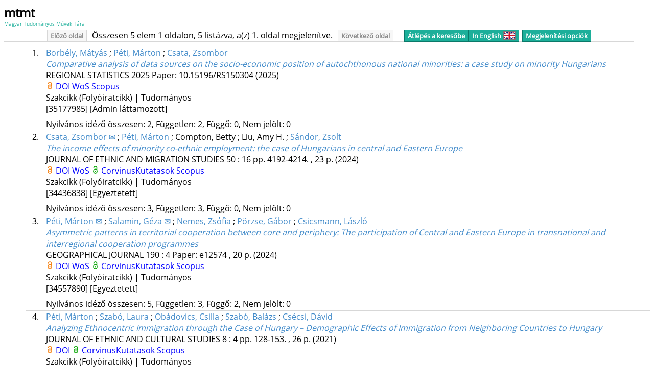

--- FILE ---
content_type: text/html
request_url: https://m2.mtmt.hu/api/author/10013377/selectedpubs?cond=published;eq;true&cond=core;eq;true&labelLang=hun&sort=publishedYear,desc&sort=firstAuthor,asc
body_size: 9598
content:
 <!DOCTYPE HTML>
<html>
   <head>
      <meta http-equiv="Content-Type" content="text/html; charset=utf-8">
      <link rel="stylesheet" type="text/css" href="https://m2.mtmt.hu/xsl/widget.css"><script src="https://m2.mtmt.hu/xsl/Chart.min.2.0.2.js"></script><script src="https://m2.mtmt.hu/xsl/citeproc.js"></script><title>MTMT2: publication list</title><script>
                          function showHide(){
                                var form = document.getElementById('options');
                                var style = window.getComputedStyle(form);
                                if (style.display == "none"){
                                    openOptionsForm();
                                }else if (style.display == "block"){
                                    closeOptionsForm();
                                }
                            }
                            function openOptionsForm(){
                                var form = document.getElementById('options');
                                var button = document.getElementById('options-button');
                                var btnRect = button.getBoundingClientRect();
                                var frmRect = form.getBoundingClientRect();
                                form.style.display = "block";

                                form.style.top = (btnRect.top + button.offsetHeight + 5).toString() + "px";
                                form.style.left = (btnRect.left+ button.offsetWidth - form.offsetWidth).toString() + "px";

                                button.style.background = "#f7f7f7";
                                button.style.color = "#878787";
                            }
                            function closeOptionsForm(){
                                document.getElementById('options').style.display = "none";
                                var button = document.getElementById('options-button');
                                button.style.background = "#1CAF9A";
                                button.style.color = "#FFFFFF";
                            }

                            function changeSortDirection(sortNode){
                                var selects = sortNode.getElementsByTagName("select");
                                var sort = selects[0]
                                var arrow = selects[1]
                                var val = sort.value;
                                if(arrow.value == 'asc'){
                                    val = val.replace("desc", "asc");
                                }
                                else{
                                     val = val.replace("asc", "desc");
                                }
                                for(var i = 0; i < sort.options.length; i++){
                                    var opt = sort.options[i];
                                    if(opt.value == sort.value){
                                        opt.value = val;
                                    }
                                }
                                sort.value = val;
                                return sort;

                            }
                        </script><script>
            function getUrl(){
            
            var regexp = new RegExp("(\/api\/publication\/)([0-9]*)", "gi");
            var url = window.location.href;
            if (regexp.test(window.location.href)) {
            url = window.location.href.replace(regexp, "$1$2/bibliography");
            
            
            } else {
            url = window.location.href.replace("/api/publication", "/api/publication/bibliography");
            }

            if (url.includes("format=html")){
            url = url.replace("format=html", "format=json");
            } else {
            if (url.includes("?")){
            url = url + "&format=json";
            } else{
            url = url + "?format=json";
            }
            }
            if (!url.includes("bib=true")){
            url = url + "&bib=true";
            }
            //url = url.replace('/api//','/api/');
            return url;
            }
            
            
            
            
            function transformJson(json){
            if (json["citationItems"]) {
            var list={};
            for (i=0; i<json["citationItems"].length;i++){
            json["citationItems"][i]["itemData"]["id"] = i;
            //var id = json["citationItems"][i]["itemData"]["id"]
            list[i] = json["citationItems"][i]["itemData"];
            }
            return list;
            } else {
            return json;
            }
            }
            function bib(url, style, lang, buttonId){
            document.getElementById("bib-div").innerHTML = "Betöltés / loading ...";
            if(style == 'csl') {
                var xhr4 = new XMLHttpRequest();
                xhr4.open('GET', url, true);
                xhr4.addEventListener('load',function(){
                    if(xhr4.status === 200) {
                        document.getElementById("bib-div").innerHTML = xhr4.response.replace(/\{[^{]+/,'').replace(/\}$/,'');
                    }
                },false);
                xhr4.send();
                return;
            }
            var target = "/xsl/"+style+".csl";
            // get the CSL style
            var xhr = new XMLHttpRequest();
            xhr.open('GET', target, true);

            xhr.addEventListener('load',function(){
            if(xhr.status === 200){
            var styleAsText=xhr.response;

            // get locale file
            var xhr2 = new XMLHttpRequest();
            xhr2.open('GET', "/xsl/locales-"+lang+".xml", true);
            xhr2.addEventListener('load',function(){
            if(xhr2.status === 200){
            var localeAsText=xhr2.response;
            // get json
            var xhr3 = new XMLHttpRequest();
            xhr3.open('GET', url, true);
            xhr3.addEventListener('load',function(){
            if(xhr3.status === 200){
            var citeprocJSON=transformJson(JSON.parse(xhr3.response));
            // currently there is only english
            var locale = {"en-US":localeAsText};
            var citeprocSys = {
            retrieveLocale: function (lang){
            return locale[lang];
            },
            retrieveItem: function(id){
            return citeprocJSON[id];
            }
            };
            var bibDiv = document.getElementById("bib-div");

            var citeproc = new CSL.Engine(citeprocSys, styleAsText);
            var itemIDs = [];
            for (var key in citeprocJSON) {
            //var id = citeprocJSON[key].id;
            itemIDs.push(key);
            }

            citeproc.updateItems(itemIDs);
            citeproc.registry.reflist.sort((a,b) => a.id - b.id);
            var bibResult = citeproc.makeBibliography();
            bibDiv.innerHTML = bibResult[1].join('\n');
            bibDiv.style.display = "block";

            var styleButtons = document.getElementsByClassName('bib-style-button');
            for (var i = 0; i < styleButtons.length; ++i) {
            styleButtons[i].style.textDecoration="none";
            }
            document.getElementById(buttonId).style.textDecoration="underline";
            }
            },false);
            xhr3.send();
            }
            },false);
            xhr2.send();
            }
            },false);

            xhr.send();
            }
        </script></head>
   <body>
      <div class="header">
         <div id="header">
            <div id="logo"><a href="https://m2.mtmt.hu/gui2/"><span id="abbr">mtmt</span><span id="name">Magyar Tudományos Művek Tára</span></a></div>
            <div id="pager">
               <div><span class="pager-button inactive prev" href="#">Előző oldal</span>Összesen 5 elem 1 oldalon, 5 listázva, a(z) 1. oldal megjelenítve.<span class="pager-button inactive next" href="#">Következő oldal</span><span class="pager-separator"></span><a href="https://m2.mtmt.hu/gui2/" class="pager-button active gui2-link">Átlépés a keresőbe</a><a href="/api/author/10013377/selectedpubs?cond=published;eq;true&amp;cond=core;eq;true&amp;&amp;sort=publishedYear,desc&amp;sort=firstAuthor,asc&amp;page=1&amp;labelLang=eng" class="pager-button active language">In English<img src="https://m2.mtmt.hu/xsl/flags-united_kingdom.png"></a><div class="dropdown-menu">
                     <class class="pager-button active" id="options-button" onClick="showHide();">Megjelenítési opciók</class>
                     <form id="options" action="?" method="get"><input type="hidden" id="page" name="page" value="1"><input type="hidden" name="cond" value="published;eq;true"><input type="hidden" name="cond" value="core;eq;true"><div class="option-row"><input type="checkbox" name="la_on" id="la_on" value="1"><label for="la_on">Nyelv információ<span></span></label></div>
                        <div class="option-row"><input type="checkbox" name="abs_on" id="abs_on" value="1"><label for="abs_on">Absztrakt<span></span></label></div>
                        <div class="option-row"><input type="hidden" name="ty_on" id="ty_on_hidden" value="1"><input type="checkbox" name="ty_on_check" id="type_on" value="1" checked onClick="document.getElementById('ty_on_hidden').value = this.checked ? 1 : 0"><label for="type_on">Típus információ<span></span></label></div>
                        <div class="option-row"><input type="checkbox" name="com_on" id="com_on" value="1"><label for="com_on">Megjegyzés<span></span></label></div>
                        <div class="option-row"><input type="hidden" name="st_on" id="st_on_hidden" value="1"><input type="checkbox" name="st_on_check" id="st_on" value="1" checked onClick="document.getElementById('st_on_hidden').value = this.checked ? 1 : 0"><label for="st_on">Státusz információ<span></span></label></div>
                        <div class="option-row"><input type="hidden" name="url_on" id="url_on_hidden" value="1"><input type="checkbox" name="url_on_check" id="url_on" value="1" checked onClick="document.getElementById('url_on_hidden').value = this.checked ? 1 : 0"><label for="url_on">Linkek<span></span></label></div>
                        <div class="option-row"><input type="checkbox" name="independent" id="independent" value="1"><label for="independent" title="Csak rövid illetve teljes formátumú idézők megjelenítése esetén">Csak független idézők<span></span></label></div>
                        <div><label class="select-label">Idézők </label><select name="cite_type" id="cite_type">
                              <option value="1">Nincs</option>
                              <option value="2" selected>Szám</option>
                              <option value="3">Rövid</option>
                              <option value="4">Részletes</option>
                              <option value="5">Teljes</option></select></div>
                        <div>
                           <table style="margin-bottom: 10px; margin-top:10px;">
                              <tr>
                                 <td>Rendezés</td>
                              </tr>
                              <tr id="sort1">
                                 <td><select name="sort">
                                       <option value="none">-</option>
                                       <option value="publishedYear,desc">Megjelenés éve</option>
                                       <option value="firstAuthor,desc">Első szerző</option>
                                       <option value="title,desc">Cím</option>
                                       <option value="firstPageOrInternalIdForSort,desc">Első oldal v. cikkazonosító</option>
                                       <option value="created,desc">Létrehozás dátuma</option>
                                       <option value="citingPubCount,desc">Nyilvános idézők összesen</option>
                                       <option value="citationCount,desc">Nyilvános idéző+említés összesen</option>
                                       <option value="status,desc">Státusz</option>
                                       <option value="type,desc">Típus</option>
                                       <option value="subType,desc">Besorolás</option>
                                       <option value="category,desc">Jelleg</option>
                                       <option value="oaType,desc">OA típus</option>
                                       <option value="mtid,desc">MTMT azonosító</option>
                                       <option value="journal,desc">Folyóirat</option>
                                       <option value="languages,desc">Nyelv</option></select></td>
                                 <td><select style="min-width: 20px;" onChange="changeSortDirection(this.parentNode.parentNode)">
                                       <option value="desc">▼</option>
                                       <option value="asc">▲</option></select></td>
                              </tr>
                              <tr id="sort2">
                                 <td><select name="sort">
                                       <option value="none">-</option>
                                       <option value="publishedYear,desc">Megjelenés éve</option>
                                       <option value="firstAuthor,desc">Első szerző</option>
                                       <option value="title,desc">Cím</option>
                                       <option value="firstPageOrInternalIdForSort,desc">Első oldal v. cikkazonosító</option>
                                       <option value="created,desc">Létrehozás dátuma</option>
                                       <option value="citingPubCount,desc">Nyilvános idézők összesen</option>
                                       <option value="citationCount,desc">Nyilvános idéző+említés összesen</option>
                                       <option value="status,desc">Státusz</option>
                                       <option value="type,desc">Típus</option>
                                       <option value="subType,desc">Besorolás</option>
                                       <option value="category,desc">Jelleg</option>
                                       <option value="oaType,desc">OA típus</option>
                                       <option value="mtid,desc">MTMT azonosító</option>
                                       <option value="journal,desc">Folyóirat</option>
                                       <option value="languages,desc">Nyelv</option></select></td>
                                 <td><select style="min-width: 20px;" onChange="changeSortDirection(this.parentNode.parentNode)">
                                       <option value="desc">▼</option>
                                       <option value="asc">▲</option></select></td>
                              </tr>
                              <tr id="sort3">
                                 <td><select name="sort">
                                       <option value="none">-</option>
                                       <option value="publishedYear,desc">Megjelenés éve</option>
                                       <option value="firstAuthor,desc">Első szerző</option>
                                       <option value="title,desc">Cím</option>
                                       <option value="firstPageOrInternalIdForSort,desc">Első oldal v. cikkazonosító</option>
                                       <option value="created,desc">Létrehozás dátuma</option>
                                       <option value="citingPubCount,desc">Nyilvános idézők összesen</option>
                                       <option value="citationCount,desc">Nyilvános idéző+említés összesen</option>
                                       <option value="status,desc">Státusz</option>
                                       <option value="type,desc">Típus</option>
                                       <option value="subType,desc">Besorolás</option>
                                       <option value="category,desc">Jelleg</option>
                                       <option value="oaType,desc">OA típus</option>
                                       <option value="mtid,desc">MTMT azonosító</option>
                                       <option value="journal,desc">Folyóirat</option>
                                       <option value="languages,desc">Nyelv</option></select></td>
                                 <td><select style="min-width: 20px;" onChange="changeSortDirection(this.parentNode.parentNode)">
                                       <option value="desc">▼</option>
                                       <option value="asc">▲</option></select></td>
                              </tr>
                           </table>
                        </div>
                        <div><label class="select-label"> Találatok </label><select name="size" onchange="if(document.getElementById('page') != null) document.getElementById('options').removeChild(document.getElementById('page'));">
                              <option value="10" selected>10</option>
                              <option value="20">20</option>
                              <option value="50">50</option>
                              <option value="100">100</option>
                              <option value="1000">1000</option>
                              <option value="5000">5000</option></select></div>
                        <div class="submit-div"><input type="submit" id="submit" value="Alkalmaz"></div>
                        <div class="output-chooser"><span>Mód váltás:</span><a href="/api/author/10013377/selectedpubs?cond=published;eq;true&amp;cond=core;eq;true&amp;labelLang=hun&amp;sort=publishedYear,desc&amp;sort=firstAuthor,asc&amp;page=1&amp;format=xml" class="pager-button active">XML</a><a href="/api/author/10013377/selectedpubs?cond=published;eq;true&amp;cond=core;eq;true&amp;labelLang=hun&amp;sort=publishedYear,desc&amp;sort=firstAuthor,asc&amp;page=1&amp;format=json" class="pager-button active">JSON</a></div>
                        <div class="output-chooser">Lista exportálása:<br><span class="pager-button active" id="export-button">Irodalomjegyzékként</span> <span class="pager-button active" id="ris-button"><a style="color: white" target="_blank" href="/api/author/10013377/selectedpubs?cond=published;eq;true&amp;cond=core;eq;true&amp;labelLang=hun&amp;sort=publishedYear,desc&amp;sort=firstAuthor,asc&amp;export=1&amp;exportFormat=RIS_BIBL">RIS</a></span> <span class="pager-button active" id="bibtex-button"><a style="color: white" target="_blank" href="/api/author/10013377/selectedpubs?cond=published;eq;true&amp;cond=core;eq;true&amp;labelLang=hun&amp;sort=publishedYear,desc&amp;sort=firstAuthor,asc&amp;export=1&amp;exportFormat=BIBTEX">BIBTEX</a></span></div>
                     </form>
                  </div>
               </div>
            </div>
         </div>
      </div>
      <div class="mtmt-widget-content header-offset">
         <div class="publication-item">
            <div class="item-order">1.</div>
            <div class="publication-data"><div class="JournalArticle Publication short-list"> <div class="authors"> <span class="author-name"
               mtid="10066621"> <a href="/api/author/10066621" target="_blank">Borbély, Mátyás</a>
               </span> <span class="author-type"> </span> ; <span class="author-name" mtid="10013377">
               <a href="/api/author/10013377" target="_blank">Péti, Márton</a> </span> <span class="author-type">
               </span> ; <span class="author-name" mtid="10036068"> <a href="/api/author/10036068"
               target="_blank">Csata, Zsombor</a> </span> <span class="author-type"> </span> </div
               ><div class="title"><a href="/api/publication/35177985" mtid="35177985" target="_blank">Comparative
               analysis of data sources on the socio-economic position of autochthonous national
               minorities<span class="subTitle">: a case study on minority Hungarians</span></a></div>
               <div class="pub-info"> <span class="journal-title">REGIONAL STATISTICS</span> <span
               class="journal-volume">2025</span> <span class="page"> Paper: 10.15196/RS150304 </span>
               <span class="year">(2025)</span> </div> <div class="pub-end"><div class="identifier-list">
               <span class="identifiers"> <span class="id identifier oa_GOLD" title=" Gold "> <a
               style="color:blue" title="10.15196/RS150304" target="_blank" href="https://doi.org/10.15196/RS150304">
               DOI </a> </span> <span class="id identifier oa_none" title="none"> <a style="color:blue"
               title="001491306300001" target="_blank" href="https://www.webofscience.com/wos/woscc/full-record/001491306300001">
               WoS </a> </span> <span class="id identifier oa_none" title="none"> <a style="color:blue"
               title="105008396370" target="_blank" href="http://www.scopus.com/record/display.url?origin=inward&amp;eid=2-s2.0-105008396370">
               Scopus </a> </span> </span> </div> <div class="short-pub-prop-list"> <span class="short-pub-mtid">
               Közlemény:35177985 </span> <span class="status-holder"><span class="status-data status-ADMIN_APPROVED">
               Admin láttamozott </span></span> <span class="pub-core">Forrás Idéző </span> <span
               class="pub-type">Folyóiratcikk (Szakcikk ) </span> <!-- &amp;&amp; !record.category.scientific
               --> <span class="pub-category">Tudományos</span> <div class="publication-citation"
               style="margin-left: 0.5cm;"> <span title="Nyilvános idézőközlemények összesen, említések
               nélkül" class="citingPub-count">Nyilvános idéző összesen: 2</span> | Független: 2
               | Függő: 0 | Nem jelölt: 0 | WoS jelölt: 1 | WoS/Scopus jelölt:&amp;nbsp;1 | DOI jelölt:&amp;nbsp;2
               </div> </div> </div> </div><script>
                        var idlists = document.getElementsByClassName("identifier");
                        for(var i = 0; i < idlists.length; i++){
                        if(idlists[i].firstElementChild.style.color == "black"){
                        idlists[i].firstElementChild.removeAttribute("style")
                        }
                        }
                    </script><div class="optionals"><span class="publicationType data-element">Szakcikk (Folyóiratcikk) | Tudományos</span><span class="status">[35177985] <span class="status">[Admin láttamozott]</span></span></div>
               <div class="citation-numbers">Nyilvános idéző összesen:
                  2,
                  Független: 2, Függő: 0, Nem jelölt: 0</div>
            </div>
         </div>
         <div class="publication-item publication-border">
            <div class="item-order">2.</div>
            <div class="publication-data"><div class="JournalArticle Publication short-list"> <div class="authors"> <span class="author-name"
               mtid="10036068"> <a href="/api/author/10036068" target="_blank">Csata, Zsombor ✉</a>
               </span> <span class="author-type"> </span> ; <span class="author-name" mtid="10013377">
               <a href="/api/author/10013377" target="_blank">Péti, Márton</a> </span> <span class="author-type">
               </span> ; <span class="author-name" > Compton, Betty </span> <span class="author-type">
               </span> ; <span class="author-name" > Liu, Amy H. </span> <span class="author-type">
               </span> ; <span class="author-name" mtid="10103321"> <a href="/api/author/10103321"
               target="_blank">Sándor, Zsolt</a> </span> <span class="author-type"> </span> </div
               ><div class="title"><a href="/api/publication/34436838" mtid="34436838" target="_blank">The
               income effects of minority co-ethnic employment<span class="subTitle">: the case of
               Hungarians in central and Eastern Europe</span></a></div> <div class="pub-info"> <span
               class="journal-title">JOURNAL OF ETHNIC AND MIGRATION STUDIES</span> <span class="journal-volume">50</span>
               : <span class="journal-issue">16</span> <span class="page"> pp. 4192-4214. , 23 p.
               </span> <span class="year">(2024)</span> </div> <div class="pub-end"><div class="identifier-list">
               <span class="identifiers"> <span class="id identifier oa_GOLD" title=" Gold "> <a
               style="color:blue" title="10.1080/1369183X.2023.2290447" target="_blank" href="https://doi.org/10.1080/1369183X.2023.2290447">
               DOI </a> </span> <span class="id identifier oa_none" title="none"> <a style="color:blue"
               title="001125271300001" target="_blank" href="https://www.webofscience.com/wos/woscc/full-record/001125271300001">
               WoS </a> </span> <span class="id identifier oa_GREEN" title=" Green "> <a style="color:blue"
               title="10467" target="_blank" href="http://unipub.lib.uni-corvinus.hu/10467"> CorvinusKutatasok
               </a> </span> <span class="id identifier oa_none" title="none"> <a style="color:blue"
               title="85179710782" target="_blank" href="http://www.scopus.com/record/display.url?origin=inward&amp;eid=2-s2.0-85179710782">
               Scopus </a> </span> </span> </div> <div class="short-pub-prop-list"> <span class="deleted-record">Központi
               kezelésű</span> <span class="short-pub-mtid"> Közlemény:34436838 </span> <span class="status-holder"><span
               class="status-data status-VALIDATED"> Egyeztetett </span></span> <span class="pub-core">Forrás
               Idéző </span> <span class="pub-type">Folyóiratcikk (Szakcikk ) </span> <!-- &amp;&amp; !record.category.scientific
               --> <span class="pub-category">Tudományos</span> <div class="publication-citation"
               style="margin-left: 0.5cm;"> <span title="Nyilvános idézőközlemények összesen, említések
               nélkül" class="citingPub-count">Nyilvános idéző összesen: 3</span> | Független: 3
               | Függő: 0 | Nem jelölt: 0 | Scopus jelölt:&amp;nbsp;2 | WoS/Scopus jelölt:&amp;nbsp;2 | DOI
               jelölt:&amp;nbsp;3 </div> </div> </div> </div><script>
                        var idlists = document.getElementsByClassName("identifier");
                        for(var i = 0; i < idlists.length; i++){
                        if(idlists[i].firstElementChild.style.color == "black"){
                        idlists[i].firstElementChild.removeAttribute("style")
                        }
                        }
                    </script><div class="optionals"><span class="publicationType data-element">Szakcikk (Folyóiratcikk) | Tudományos</span><span class="status">[34436838] <span class="status">[Egyeztetett]</span></span></div>
               <div class="citation-numbers">Nyilvános idéző összesen:
                  3,
                  Független: 3, Függő: 0, Nem jelölt: 0</div>
            </div>
         </div>
         <div class="publication-item publication-border">
            <div class="item-order">3.</div>
            <div class="publication-data"><div class="JournalArticle Publication short-list"> <div class="authors"> <span class="author-name"
               mtid="10013377"> <a href="/api/author/10013377" target="_blank">Péti, Márton ✉</a>
               </span> <span class="author-type"> </span> ; <span class="author-name" mtid="10039898">
               <a href="/api/author/10039898" target="_blank">Salamin, Géza ✉</a> </span> <span class="author-type">
               </span> ; <span class="author-name" mtid="10064064"> <a href="/api/author/10064064"
               target="_blank">Nemes, Zsófia</a> </span> <span class="author-type"> </span> ; <span
               class="author-name" mtid="10013389"> <a href="/api/author/10013389" target="_blank">Pörzse,
               Gábor</a> </span> <span class="author-type"> </span> ; <span class="author-name" mtid="10001085">
               <a href="/api/author/10001085" target="_blank">Csicsmann, László</a> </span> <span
               class="author-type"> </span> </div ><div class="title"><a href="/api/publication/34557890"
               mtid="34557890" target="_blank">Asymmetric patterns in territorial cooperation between
               core and periphery<span class="subTitle">: The participation of Central and Eastern
               Europe in transnational and interregional cooperation programmes</span></a></div>
               <div class="pub-info"> <span class="journal-title">GEOGRAPHICAL JOURNAL</span> <span
               class="journal-volume">190</span> : <span class="journal-issue">4</span> <span class="page">
               Paper: e12574 , 20 p. </span> <span class="year">(2024)</span> </div> <div class="pub-end"><div
               class="identifier-list"> <span class="identifiers"> <span class="id identifier oa_GOLD"
               title=" Gold "> <a style="color:blue" title="10.1111/geoj.12574" target="_blank" href="https://doi.org/10.1111/geoj.12574">
               DOI </a> </span> <span class="id identifier oa_none" title="none"> <a style="color:blue"
               title="001155451900001" target="_blank" href="https://www.webofscience.com/wos/woscc/full-record/001155451900001">
               WoS </a> </span> <span class="id identifier oa_GREEN" title=" Green "> <a style="color:blue"
               title="9685" target="_blank" href="http://unipub.lib.uni-corvinus.hu/9685"> CorvinusKutatasok
               </a> </span> <span class="id identifier oa_none" title="none"> <a style="color:blue"
               title="85184206634" target="_blank" href="http://www.scopus.com/record/display.url?origin=inward&amp;eid=2-s2.0-85184206634">
               Scopus </a> </span> </span> </div> <div class="short-pub-prop-list"> <span class="short-pub-mtid">
               Közlemény:34557890 </span> <span class="status-holder"><span class="status-data status-VALIDATED">
               Egyeztetett </span></span> <span class="pub-core">Forrás Idéző </span> <span class="pub-type">Folyóiratcikk
               (Szakcikk ) </span> <!-- &amp;&amp; !record.category.scientific --> <span class="pub-category">Tudományos</span>
               <div class="publication-citation" style="margin-left: 0.5cm;"> <span title="Nyilvános
               idézőközlemények összesen, említések nélkül" class="citingPub-count">Nyilvános idéző
               összesen: 5</span> | Független: 3 | Függő: 2 | Nem jelölt: 0 | WoS jelölt: 4 | Scopus
               jelölt:&amp;nbsp;4 | WoS/Scopus jelölt:&amp;nbsp;4 | DOI jelölt:&amp;nbsp;4 </div> </div> </div>
               </div><script>
                        var idlists = document.getElementsByClassName("identifier");
                        for(var i = 0; i < idlists.length; i++){
                        if(idlists[i].firstElementChild.style.color == "black"){
                        idlists[i].firstElementChild.removeAttribute("style")
                        }
                        }
                    </script><div class="optionals"><span class="publicationType data-element">Szakcikk (Folyóiratcikk) | Tudományos</span><span class="status">[34557890] <span class="status">[Egyeztetett]</span></span></div>
               <div class="citation-numbers">Nyilvános idéző összesen:
                  5,
                  Független: 3, Függő: 2, Nem jelölt: 0</div>
            </div>
         </div>
         <div class="publication-item publication-border">
            <div class="item-order">4.</div>
            <div class="publication-data"><div class="JournalArticle Publication short-list"> <div class="authors"> <span class="author-name"
               mtid="10013377"> <a href="/api/author/10013377" target="_blank">Péti, Márton</a> </span>
               <span class="author-type"> </span> ; <span class="author-name" mtid="10040771"> <a
               href="/api/author/10040771" target="_blank">Szabó, Laura</a> </span> <span class="author-type">
               </span> ; <span class="author-name" mtid="10001841"> <a href="/api/author/10001841"
               target="_blank">Obádovics, Csilla</a> </span> <span class="author-type"> </span> ;
               <span class="author-name" mtid="10066626"> <a href="/api/author/10066626" target="_blank">Szabó,
               Balázs</a> </span> <span class="author-type"> </span> ; <span class="author-name"
               mtid="10064068"> <a href="/api/author/10064068" target="_blank">Csécsi, Dávid</a>
               </span> <span class="author-type"> </span> </div ><div class="title"><a href="/api/publication/32171395"
               mtid="32171395" target="_blank">Analyzing Ethnocentric Immigration through the Case
               of Hungary – Demographic Effects of Immigration from Neighboring Countries to Hungary</a></div>
               <div class="pub-info"> <span class="journal-title">JOURNAL OF ETHNIC AND CULTURAL
               STUDIES</span> <span class="journal-volume">8</span> : <span class="journal-issue">4</span>
               <span class="page"> pp. 128-153. , 26 p. </span> <span class="year">(2021)</span>
               </div> <div class="pub-end"><div class="identifier-list"> <span class="identifiers">
               <span class="id identifier oa_GOLD" title=" Gold "> <a style="color:blue" title="10.29333/ejecs/857"
               target="_blank" href="https://doi.org/10.29333/ejecs/857"> DOI </a> </span> <span
               class="id identifier oa_GREEN" title=" Green "> <a style="color:blue" title="7054"
               target="_blank" href="http://unipub.lib.uni-corvinus.hu/7054"> CorvinusKutatasok </a>
               </span> <span class="id identifier oa_none" title="none"> <a style="color:blue" title="85143853968"
               target="_blank" href="http://www.scopus.com/record/display.url?origin=inward&amp;eid=2-s2.0-85143853968">
               Scopus </a> </span> </span> </div> <div class="short-pub-prop-list"> <span class="short-pub-mtid">
               Közlemény:32171395 </span> <span class="status-holder"><span class="status-data status-VALIDATED">
               Egyeztetett </span></span> <span class="pub-core">Forrás Idéző </span> <span class="pub-type">Folyóiratcikk
               (Szakcikk ) </span> <!-- &amp;&amp; !record.category.scientific --> <span class="pub-category">Tudományos</span>
               <div class="publication-citation" style="margin-left: 0.5cm;"> <span title="Nyilvános
               idézőközlemények összesen, említések nélkül" class="citingPub-count">Nyilvános idéző
               összesen: 19</span> | Független: 15 | Függő: 4 | Nem jelölt: 0 | WoS jelölt: 4 | Scopus
               jelölt:&amp;nbsp;5 | WoS/Scopus jelölt:&amp;nbsp;7 | DOI jelölt:&amp;nbsp;13 </div> </div> </div>
               </div><script>
                        var idlists = document.getElementsByClassName("identifier");
                        for(var i = 0; i < idlists.length; i++){
                        if(idlists[i].firstElementChild.style.color == "black"){
                        idlists[i].firstElementChild.removeAttribute("style")
                        }
                        }
                    </script><div class="optionals"><span class="publicationType data-element">Szakcikk (Folyóiratcikk) | Tudományos</span><span class="status">[32171395] <span class="status">[Egyeztetett]</span></span></div>
               <div class="citation-numbers">Nyilvános idéző összesen:
                  19,
                  Független: 15, Függő: 4, Nem jelölt: 0</div>
            </div>
         </div>
         <div class="publication-item publication-border">
            <div class="item-order">5.</div>
            <div class="publication-data"><div class="JournalArticle Publication short-list"> <div class="authors"> <span class="author-name"
               mtid="10039898"> <a href="/api/author/10039898" target="_blank">Salamin, Géza</a>
               </span> <span class="author-type"> </span> ; <span class="author-name" mtid="10013377">
               <a href="/api/author/10013377" target="_blank">Péti, Márton</a> </span> <span class="author-type">
               </span> </div ><div class="title"><a href="/api/publication/30787636" mtid="30787636"
               target="_blank">Tervkészítéstől a governance-ig<span class="subTitle">: A térbeli
               tervezés európai fogalma, jelentései és lehetséges hazai kapcsolódásai</span></a></div>
               <div class="pub-info"> <span class="journal-title">TÉR ÉS TÁRSADALOM</span> <span
               class="journal-volume">33</span> : <span class="journal-issue">3</span> <span class="page">
               pp. 7-28. , 22 p. </span> <span class="year">(2019)</span> </div> <div class="pub-end"><div
               class="identifier-list"> <span class="identifiers"> <span class="id identifier oa_GOLD"
               title=" Gold "> <a style="color:blue" title="10.17649/TET.33.3.3175" target="_blank"
               href="https://doi.org/10.17649/TET.33.3.3175"> DOI </a> </span> <span class="id identifier
               oa_none" title="none"> <a style="color:blue" title="000499065800002" target="_blank"
               href="https://www.webofscience.com/wos/woscc/full-record/000499065800002"> WoS </a>
               </span> <span class="id identifier oa_GREEN" title=" Green "> <a style="color:blue"
               title="102647" target="_blank" href="http://real.mtak.hu/102647"> REAL </a> </span>
               <span class="id identifier oa_GREEN" title=" Green "> <a style="color:blue" title="11493"
               target="_blank" href="http://unipub.lib.uni-corvinus.hu/11493"> CorvinusKutatasok
               </a> </span> <span class="id identifier oa_none" title="none"> <a style="color:blue"
               title="2898160" target="_blank" href="https://matarka.hu/egy-kozlemeny-oldala.php?MatarkaID=2898160">
               Matarka </a> </span> </span> </div> <div class="short-pub-prop-list"> <span class="short-pub-mtid">
               Közlemény:30787636 </span> <span class="status-holder"><span class="status-data status-VALIDATED">
               Egyeztetett </span></span> <span class="pub-core">Forrás Idéző </span> <span class="pub-type">Folyóiratcikk
               (Szakcikk ) </span> <!-- &amp;&amp; !record.category.scientific --> <span class="pub-category">Tudományos</span>
               <div class="publication-citation" style="margin-left: 0.5cm;"> <span title="Nyilvános
               idézőközlemények összesen, említések nélkül" class="citingPub-count">Nyilvános idéző
               összesen: 25</span> | Független: 19 | Függő: 6 | Nem jelölt: 0 | WoS jelölt: 2 | Scopus
               jelölt:&amp;nbsp;3 | WoS/Scopus jelölt:&amp;nbsp;3 | DOI jelölt:&amp;nbsp;10 </div> </div> </div>
               </div><script>
                        var idlists = document.getElementsByClassName("identifier");
                        for(var i = 0; i < idlists.length; i++){
                        if(idlists[i].firstElementChild.style.color == "black"){
                        idlists[i].firstElementChild.removeAttribute("style")
                        }
                        }
                    </script><div class="optionals"><span class="publicationType data-element">Szakcikk (Folyóiratcikk) | Tudományos</span><span class="status">[30787636] <span class="status">[Egyeztetett]</span></span></div>
               <div class="citation-numbers">Nyilvános idéző összesen:
                  25,
                  Független: 19, Függő: 6, Nem jelölt: 0</div>
            </div>
         </div>
      </div>
      <div class="response-date">2026-02-02 17:29</div>
      <div id="bibexporter-form" class="modal">
         <div class="modal-content">
            <div class="modal-header"><span id="close-modal">×</span><h2>Lista exportálása irodalomjegyzékként</h2>
            </div>
            <div class="modal-body">
               <div><span id="citation-styles-label" class="no-print">Hivatkozás stílusok: </span><a onclick="bib(getUrl(), 'ieee', 'en-US', this.id);" class="no-print bib-style-button" id="IEEE">IEEE</a><a onclick="bib(getUrl(), 'acm-siggraph', 'en-US', this.id);" class="no-print bib-style-button" id="ACM">ACM</a><a onclick="bib(getUrl(), 'apa', 'en-US', this.id);" class="no-print bib-style-button" id="APA">APA</a><a onclick="bib(getUrl(), 'chicago-author-date', 'en-US', this.id);" class="no-print bib-style-button" id="Chicago">Chicago</a><a onclick="bib(getUrl(), 'harvard1', 'en-US', this.id);" class="no-print bib-style-button" id="Harvard">Harvard</a><span style="float:right;margin-right:0;margin-left:5px;" onclick="window.print();" class="bib-style-button no-print">Nyomtatás</span><span style="float:right;margin-right:0;margin-left:5px;" onclick="selectText('bib-div');" class="bib-style-button no-print">Másolás</span><div style="clear:both;" id="bib-div" class=""></div>
               </div>
            </div>
         </div>
      </div><script>
            var modal = document.getElementById('bibexporter-form');
            var btn = document.getElementById("export-button");
            var span = document.getElementById("close-modal");

            // When the user clicks the button, open the modal
            if (btn) {
            btn.onclick = function() {
            //modal.style.display = "block";
            document.body.classList.add('show-bibexporter-form');
            showHide();
            }
            }

            // When the user clicks on span (x), close the modal
            if (span) {
            span.onclick = function() {
            //modal.style.display = "none";
            document.body.classList.remove('show-bibexporter-form');
            }
            }

            // When the user clicks anywhere outside of the modal, close it
            if (window) {
            window.onclick = function(event) {
            if (event.target == modal) {
            //modal.style.display = "none";
            document.body.classList.remove('show-bibexporter-form');
            }
            }
            }
            
            function selectText(node) {
            node = document.getElementById(node);
            
            if (document.body.createTextRange) {
            const range = document.body.createTextRange();
            range.moveToElementText(node);
            range.select();
            } else if (window.getSelection) {
            const selection = window.getSelection();
            const range = document.createRange();
            range.selectNodeContents(node);
            selection.removeAllRanges();
            selection.addRange(range);
            } else {
            console.warn("Could not select text in node: Unsupported browser.");
            }
            navigator.clipboard.writeText(node.innerText)
            }
        </script><script>
                            function setSorts(id, sort1Param){
                                var sortRow = document.getElementById(id);
                                if(!sortRow) return;
                                var selects = sortRow.getElementsByTagName("select");
                                var sort = selects[0];
                                var direction = selects[1];
                                var sortParts = sort1Param.split(",");
                                if(direction.value != sortParts[1].toLowerCase()){
                                    direction.value = sortParts[1].toLowerCase();
                                    sort = changeSortDirection(sortRow);
                                }
                                var optFound = false;
                                var sortValAsc = sortParts[0] + ",asc";
                                var sortValDesc = sortParts[0] + ",desc";
                                for(var i = 0; i < sort.options.length; i++){
                                    var opt = sort.options[i];
                                    if(opt.value == sortValAsc){
                                        sort.value = opt.value;
                                        if(sortParts[1].toLowerCase() == 'desc'){
                                            direction.value = 'desc';
                                            sort = changeSortDirection(sortRow);
                                        }
                                        optFound = true;
                                    }else if(opt.value == sortValDesc){
                                        sort.value = opt.value;
                                        if(sortParts[1].toLowerCase() == 'asc'){
                                            direction.value = 'asc';
                                            sort = changeSortDirection(sortRow);
                                        }
                                        optFound = true;
                                    }
                                }
                                if(optFound == false){
                                    var opt = document.createElement("option");
                                    var optVal = sortParts[0] + "," + sortParts[1].toLowerCase()
                                    opt.value = optVal;
                                    opt.text = sortParts[0];
                                    sort.appendChild(opt);
                                    sort.value = optVal;
                                }
                            }

                            var optForm = document.getElementById("options");
                            if(optForm) {
                                optForm.addEventListener('submit', function () {
                                    var selects = optForm.getElementsByTagName('select');
                                    for(var i = 0; i < selects.length; i++){
                                        var s = selects[i];
                                        if(s.value == 'none'){
                                            s.name = '';
                                        }
                                    }
                                });
                            }
                        </script><script>setSorts("sort1", 'publishedYear,DESC');</script><script>setSorts("sort2", 'firstAuthor,ASC');</script><script>setSorts("sort3", 'mtid,ASC');</script></body>
</html>